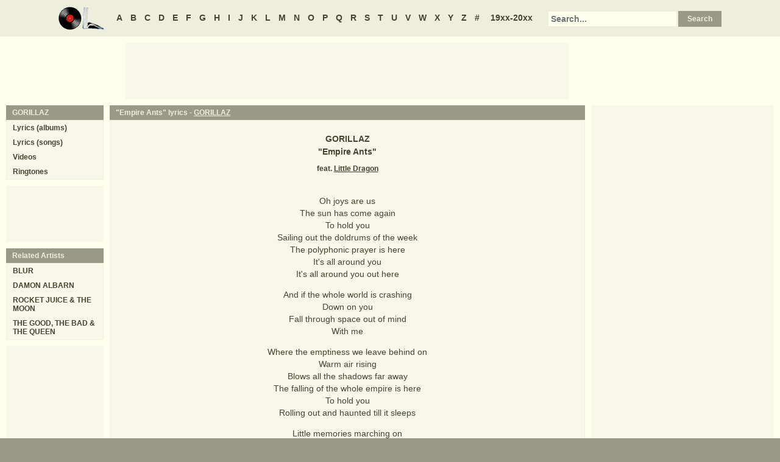

--- FILE ---
content_type: text/html
request_url: https://oldielyrics.com/lyrics/gorillaz/empire_ants.html
body_size: 2968
content:
<!DOCTYPE html>
<html lang="en">
<head>
<meta charset="utf-8">
<meta http-equiv="X-UA-Compatible" content="IE=edge">
<meta name="viewport" content="width=device-width, initial-scale=1.0">
<meta name="description" content="Lyrics to &quot;Empire Ants&quot; by GORILLAZ: Oh joys are us / The sun has come again / To hold you / Sailing out the doldrums of the week / The polyphonic prayer is here / It's all around you / It's all around you out here / And if the whole world is crashing / Down on you / Fall through space out of mind / With me / Where...">
<meta name="keywords" content="Empire Ants, Empire Ants lyrics, GORILLAZ Empire Ants lyrics, GORILLAZ lyrics">
<title>Empire Ants lyrics - GORILLAZ</title>
<link rel="stylesheet" href="https://www.oldielyrics.com/ols.css">
<!--[if lt IE 9]>
<script src="https://cdnjs.cloudflare.com/ajax/libs/html5shiv/3.7.3/html5shiv.min.js"></script>
<script src="https://cdnjs.cloudflare.com/ajax/libs/respond.js/1.4.2/respond.min.js"></script>
<![endif]-->
<script>
ArtistName = "GORILLAZ";
SongName = "Empire Ants";
AlbumName = "";
cf_page_artist = "GORILLAZ";
cf_page_song = "Empire Ants";
</script>
</head>

<body>
<div id="bigcon">
<nav id="abc" class="noprint">
  <a class="home" href="https://www.oldielyrics.com"><img src="https://www.oldielyrics.com/oll.png" alt="OldieLyrics.com"></a>
  <a href="https://www.oldielyrics.com/a.html">A</a>
  <a href="https://www.oldielyrics.com/b.html">B</a>
  <a href="https://www.oldielyrics.com/c.html">C</a>
  <a href="https://www.oldielyrics.com/d.html">D</a>
  <a href="https://www.oldielyrics.com/e.html">E</a>
  <a href="https://www.oldielyrics.com/f.html">F</a>
  <a href="https://www.oldielyrics.com/g.html">G</a>
  <a href="https://www.oldielyrics.com/h.html">H</a>
  <a href="https://www.oldielyrics.com/i.html">I</a>
  <a href="https://www.oldielyrics.com/j.html">J</a>
  <a href="https://www.oldielyrics.com/k.html">K</a>
  <a href="https://www.oldielyrics.com/l.html">L</a>
  <a href="https://www.oldielyrics.com/m.html">M</a>
  <a href="https://www.oldielyrics.com/n.html">N</a>
  <a href="https://www.oldielyrics.com/o.html">O</a>
  <a href="https://www.oldielyrics.com/p.html">P</a>
  <a href="https://www.oldielyrics.com/q.html">Q</a>
  <a href="https://www.oldielyrics.com/r.html">R</a>
  <a href="https://www.oldielyrics.com/s.html">S</a>
  <a href="https://www.oldielyrics.com/t.html">T</a>
  <a href="https://www.oldielyrics.com/u.html">U</a>
  <a href="https://www.oldielyrics.com/v.html">V</a>
  <a href="https://www.oldielyrics.com/w.html">W</a>
  <a href="https://www.oldielyrics.com/x.html">X</a>
  <a href="https://www.oldielyrics.com/y.html">Y</a>
  <a href="https://www.oldielyrics.com/z.html">Z</a>
  <a href="https://www.oldielyrics.com/0.html">#</a>
  <a class="years" href="https://www.oldielyrics.com/years.html">19xx-20xx</a>
  <form id="cse-search-box" action="https://www.oldielyrics.com/searchresults.html">
    <input type="hidden" name="cx" value="partner-pub-1127189538012976:wg12vl5m2v4">
    <input type="hidden" name="cof" value="FORID:11">
    <input type="hidden" name="ie" value="ISO-8859-1">
    <input type="text" name="q" placeholder="Search...">
    <input type="submit" name="sa" value="Search">
  </form>
</nav>

<script async src="https://pagead2.googlesyndication.com/pagead/js/adsbygoogle.js"></script>
<div id="ad1" class="noprint"></div>

<div class="maincon">
<main>
<div id="song" itemscope itemtype="http://schema.org/MusicComposition">
<header><h1 class="cap noprint">"Empire Ants" lyrics - <a href="../../g/gorillaz.html">GORILLAZ</a></h1></header>
<div class="con">
<div id="artistname" itemprop="recordedAs" itemscope itemtype="http://schema.org/MusicRecording" itemref="album videocon">
<span itemprop="byArtist">GORILLAZ</span>
</div>
<div id="songname">"<span itemprop="name">Empire Ants</span>"</div>
<div id="feat">feat. <a href="https://www.oldielyrics.com/l/little_dragon.html">Little Dragon</a></div><div id="adtf1" class="noprint"></div>
<div id="lyrics" itemprop="lyrics" itemscope itemtype="http://schema.org/CreativeWork"><div itemprop="text">
<p>Oh joys are us<br>
The sun has come again<br>
To hold you<br>
Sailing out the doldrums of the week<br>
The polyphonic prayer is here<br>
It's all around you<br>
It's all around you out here</p><p>And if the whole world is crashing<br>
Down on you<br>
Fall through space out of mind<br>
With me</p><p>Where the emptiness we leave behind on<br>
Warm air rising<br>
Blows all the shadows far away<br>
The falling of the whole empire is here<br>
To hold you<br>
Rolling out and haunted till it sleeps</p><p>Little memories marching on<br>
Your little feet working the machine<br>
Say will it spin will it soar<br>
My little dreams working the machine</p><p>Soon like a wave that pass will fall<br>
And closing in on you they're<br>
Going on</p><p>Little memories your little feet working<br>
The machine<br>
Say will it spin will it soar<br>
My little dreams working the machine</p><p>Soon like a wave that pass will fall<br>
And closing in on you they're<br>
Going on<br>
</p>
</div></div>
<form id="subcor" class="noprint" action="https://www.oldielyrics.com/submit.php" method="post">
  <input type="hidden" name="scartist" value="GORILLAZ">
  <input type="hidden" name="scsong" value="Empire Ants">
  <input type="hidden" name="sclyrics">
  <input type="submit" name="scsubmit" value="Correct lyrics">
</form>
<div id="adtf2" class="noprint"></div>
<div id="bookmark" class="noprint"></div>
</div>
</div>
<div id="ad2" class="hidedesk noprint"></div>
<div id="album"><div class="album" itemprop="inAlbum" itemscope itemtype="http://schema.org/MusicAlbum">
  <meta itemprop="byArtist" content="GORILLAZ">
<header><h2 class="cap">
    <a href="../../albums/gorillaz/2010-plastic_beach.html" itemprop="url"><span itemprop="name">Plastic Beach</span></a>
    <span class="flr">(<a href="../../2010.html"><span itemprop="datePublished">2010</span></a>)</span>
    <span class="clrb"></span>
  </h2></header>
 <div class="con colscon centert">
  <div class="coveral">
    <a href="../../albums/gorillaz/2010-plastic_beach.html"><img class="cover" src="https://images-na.ssl-images-amazon.com/images/P/B00F5YTI4U.01._SCMZZZZZZZ_.jpg" alt="Plastic Beach (2010)" itemprop="image"></a>
    <a rel="nofollow" href="https://www.amazon.com/exec/obidos/ASIN/B00F5YTI4U/oldielyrics-20" target="_blank"><img class="buy_amzn noprint" src="https://www.oldielyrics.com/buy_amzn.gif" alt="Buy from Amazon"></a>
  </div>
  <ol class="tracklist">
<li itemprop="track" itemscope itemtype="http://schema.org/MusicRecording"><a href="orchestral_intro.html" itemprop="url"><span itemprop="name">Orchestral Intro</span></a></li>
<li itemprop="track" itemscope itemtype="http://schema.org/MusicRecording"><a href="welcome_to_the_world_of_the_plastic_beach.html" itemprop="url"><span itemprop="name">Welcome To The World Of The Plastic Beach</span></a></li>
<li itemprop="track" itemscope itemtype="http://schema.org/MusicRecording"><a href="white_flag.html" itemprop="url"><span itemprop="name">White Flag</span></a></li>
<li itemprop="track" itemscope itemtype="http://schema.org/MusicRecording"><a href="rhinestone_eyes.html" itemprop="url"><span itemprop="name">Rhinestone Eyes</span></a></li>
<li itemprop="track" itemscope itemtype="http://schema.org/MusicRecording"><a href="stylo.html" itemprop="url"><span itemprop="name">Stylo</span></a></li>
<li itemprop="track" itemscope itemtype="http://schema.org/MusicRecording"><a href="superfast_jellyfish.html" itemprop="url"><span itemprop="name">Superfast Jellyfish</span></a></li>
<li itemprop="track" itemscope itemtype="http://schema.org/MusicRecording"><a href="empire_ants.html" itemprop="url"><span itemprop="name">Empire Ants</span></a></li>
<li itemprop="track" itemscope itemtype="http://schema.org/MusicRecording"><a href="glitter_freeze.html" itemprop="url"><span itemprop="name">Glitter Freeze</span></a></li>
<li itemprop="track" itemscope itemtype="http://schema.org/MusicRecording"><a href="some_kind_of_nature.html" itemprop="url"><span itemprop="name">Some Kind Of Nature</span></a></li>
<li itemprop="track" itemscope itemtype="http://schema.org/MusicRecording"><a href="on_melancholy_hill.html" itemprop="url"><span itemprop="name">On Melancholy Hill</span></a></li>
<li itemprop="track" itemscope itemtype="http://schema.org/MusicRecording"><a href="broken.html" itemprop="url"><span itemprop="name">Broken</span></a></li>
<li itemprop="track" itemscope itemtype="http://schema.org/MusicRecording"><a href="sweepstakes.html" itemprop="url"><span itemprop="name">Sweepstakes</span></a></li>
<li itemprop="track" itemscope itemtype="http://schema.org/MusicRecording"><a href="plastic_beach.html" itemprop="url"><span itemprop="name">Plastic Beach</span></a></li>
<li itemprop="track" itemscope itemtype="http://schema.org/MusicRecording"><a href="to_binge.html" itemprop="url"><span itemprop="name">To Binge</span></a></li>
<li itemprop="track" itemscope itemtype="http://schema.org/MusicRecording"><a href="cloud_of_unknowing.html" itemprop="url"><span itemprop="name">Cloud Of Unknowing</span></a></li>
<li itemprop="track" itemscope itemtype="http://schema.org/MusicRecording"><a href="pirate_jet.html" itemprop="url"><span itemprop="name">Pirate Jet</span></a></li>
<li itemprop="track" itemscope itemtype="http://schema.org/MusicRecording"><a href="pirates_progress.html" itemprop="url"><span itemprop="name">Pirate's Progress</span></a></li>
<li itemprop="track" itemscope itemtype="http://schema.org/MusicRecording"><a href="three_hearts_seven_seas_twelve_moons.html" itemprop="url"><span itemprop="name">Three Hearts, Seven Seas, Twelve Moons</span></a></li>
</ol>
 </div>
</div>
</div>
</main>
<aside class="right noprint">
  <div id="ad3"></div>
<div id="videocon" itemprop="video" itemscope itemtype="http://schema.org/VideoObject">
  <h2 class="cap leftt" itemprop="caption name description"><a href="../../g/gorillaz_videos.html"><span itemprop="musicBy" itemscope itemtype="http://schema.org/MusicGroup"><span itemprop="name">GORILLAZ</span></span> videos</a> - Empire Ants</h2>
  <meta itemprop="thumbnailUrl" content="https://www.oldielyrics.com/oll.png">
  <meta itemprop="uploadDate" content="2018-04-04">
  <iframe id="video"></iframe>
</div>
<div id="ad4"></div>
</aside>
<aside class="left noprint">
<nav id="artistnav">
<div class="cap">GORILLAZ</div>
<ul class="con">
  <li><a href="../../g/gorillaz.html">Lyrics (albums)</a></li>
  <li><a href="../../g/gorillaz_abc.html">Lyrics (songs)</a></li>
  <li><a href="../../g/gorillaz_videos.html">Videos</a></li>
  <li><a href="https://www.azringtones.com">Ringtones</a></li>
</ul>
</nav>
<div id="ad5" class="showdesk"></div>
<div id="related">
<div class="cap">Related Artists</div>
<ul class="con">
<li><a href="../../b/blur.html">BLUR</a></li>
<li><a href="../../d/damon_albarn.html">DAMON ALBARN</a></li>
<li><a href="../../r/rocket_juice_the_moon.html">ROCKET JUICE & THE MOON</a></li>
<li><a href="../../t/the_good_the_bad_the_queen.html">THE GOOD, THE BAD & THE QUEEN</a></li>
</ul>
</div>
<div id="ad6" class="showdesk"></div>
</aside>
</div>

<div id="ad7" class="noprint"></div>

<div id="breadcrumbs" class="noprint" itemscope itemtype="http://schema.org/BreadcrumbList">
<span itemprop="itemListElement" itemscope itemtype="http://schema.org/ListItem">
  <a href="https://www.oldielyrics.com" itemprop="item"><span itemprop="name">Home</span></a>
  <meta itemprop="position" content="1">
</span>><span itemprop="itemListElement" itemscope itemtype="http://schema.org/ListItem">
  <a href="https://www.oldielyrics.com/g.html" itemprop="item"><span itemprop="name">G</span></a>
  <meta itemprop="position" content="2">
</span>>
<span itemprop="itemListElement" itemscope itemtype="http://schema.org/ListItem">
  <a href="https://www.oldielyrics.com/g/gorillaz.html" itemprop="item"><span itemprop="name">GORILLAZ</span></a>
  <meta itemprop="position" content="3">
</span>>
<span itemprop="itemListElement" itemscope itemtype="http://schema.org/ListItem">
  <a href="https://www.oldielyrics.com/lyrics/gorillaz/empire_ants.html" itemprop="item"><span itemprop="name">Empire Ants lyrics</span></a>
  <meta itemprop="position" content="4">
</span>
</div>

<footer id="ribbon" class="noprint">
  <ul>
    <li><a href="https://www.oldielyrics.com/request">Request Lyrics</a></li>
    <li><a href="https://www.oldielyrics.com/submit.php">Submit Lyrics</a></li>
    <li><a href="https://www.oldielyrics.com/christmas.html">Christmas Lyrics</a></li>
    <li><a href="https://www.azringtones.com">Ringtones</a></li>
    <li><a href="https://www.oldielyrics.com/contact.html">Contact Us</a></li>
    <li><a href="https://www.oldielyrics.com/links.html">Links</a></li>
  </ul>
</footer>
</div>

<script src="https://www.oldielyrics.com/bot1.js"></script>
<div id="ad4x"><script src="https://www.oldielyrics.com/ad4x.js"></script></div>
<div id="ad7x"><script src="https://www.oldielyrics.com/ad7x.js"></script></div>
<script src="https://www.oldielyrics.com/bot2.js"></script>

</body>
</html>


--- FILE ---
content_type: text/html; charset=utf-8
request_url: https://www.google.com/recaptcha/api2/aframe
body_size: 266
content:
<!DOCTYPE HTML><html><head><meta http-equiv="content-type" content="text/html; charset=UTF-8"></head><body><script nonce="isCptS1Bw3raGakSkROMfQ">/** Anti-fraud and anti-abuse applications only. See google.com/recaptcha */ try{var clients={'sodar':'https://pagead2.googlesyndication.com/pagead/sodar?'};window.addEventListener("message",function(a){try{if(a.source===window.parent){var b=JSON.parse(a.data);var c=clients[b['id']];if(c){var d=document.createElement('img');d.src=c+b['params']+'&rc='+(localStorage.getItem("rc::a")?sessionStorage.getItem("rc::b"):"");window.document.body.appendChild(d);sessionStorage.setItem("rc::e",parseInt(sessionStorage.getItem("rc::e")||0)+1);localStorage.setItem("rc::h",'1768678560577');}}}catch(b){}});window.parent.postMessage("_grecaptcha_ready", "*");}catch(b){}</script></body></html>